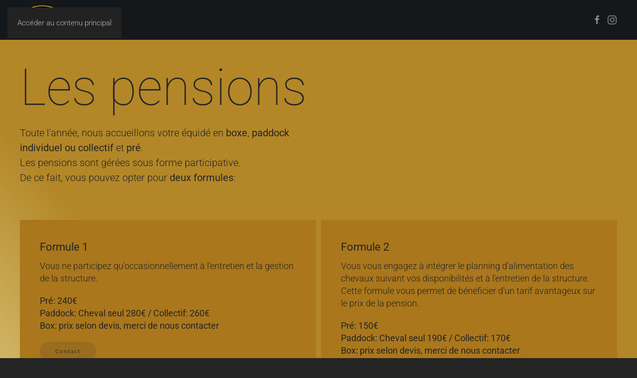

--- FILE ---
content_type: text/html; charset=utf-8
request_url: https://www.ecuriesdelabarre.com/les-pensions
body_size: 5219
content:
<!DOCTYPE html>
<html lang="fr-fr" dir="ltr">
    <head>
        <meta name="viewport" content="width=device-width, initial-scale=1">
        <link rel="icon" href="/images/favicon/Fichier%201.png" sizes="any">
                <link rel="apple-touch-icon" href="/images/favicon/180.png">
        <meta charset="utf-8">
	<meta name="author" content="adminbarre">
	<meta name="description" content="Les écuries de la Barre : pension, dressage, insémination chevaux en Ariège">
	<meta name="generator" content="Joomla! - Open Source Content Management">
	<title>Ecuries de la barre - Les pensions</title>
<link href="/media/vendor/joomla-custom-elements/css/joomla-alert.min.css?0.4.1" rel="stylesheet">
	<link href="/media/system/css/joomla-fontawesome.min.css?4.5.14" rel="preload" as="style" onload="this.onload=null;this.rel='stylesheet'">
	<link href="/templates/yootheme/css/theme.9.css?1747822735" rel="stylesheet">
<script type="application/json" class="joomla-script-options new">{"joomla.jtext":{"ERROR":"Erreur","MESSAGE":"Message","NOTICE":"Annonce","WARNING":"Alerte","JCLOSE":"Fermer","JOK":"OK","JOPEN":"Ouvrir"},"system.paths":{"root":"","rootFull":"https:\/\/www.ecuriesdelabarre.com\/","base":"","baseFull":"https:\/\/www.ecuriesdelabarre.com\/"},"csrf.token":"f9c254ef16f4b6f1a128772bc4f9d963"}</script>
	<script src="/media/system/js/core.min.js?2cb912"></script>
	<script src="/media/system/js/messages.min.js?9a4811" type="module"></script>
	<script src="/templates/yootheme/vendor/assets/uikit/dist/js/uikit.min.js?4.5.14"></script>
	<script src="/templates/yootheme/vendor/assets/uikit/dist/js/uikit-icons-horizon.min.js?4.5.14"></script>
	<script src="/templates/yootheme/js/theme.js?4.5.14"></script>
	<script type="application/ld+json">{"@context":"https://schema.org","@graph":[{"@type":"Organization","@id":"https://www.ecuriesdelabarre.com/#/schema/Organization/base","name":"Ecuries de la barre","url":"https://www.ecuriesdelabarre.com/"},{"@type":"WebSite","@id":"https://www.ecuriesdelabarre.com/#/schema/WebSite/base","url":"https://www.ecuriesdelabarre.com/","name":"Ecuries de la barre","publisher":{"@id":"https://www.ecuriesdelabarre.com/#/schema/Organization/base"}},{"@type":"WebPage","@id":"https://www.ecuriesdelabarre.com/#/schema/WebPage/base","url":"https://www.ecuriesdelabarre.com/les-pensions","name":"Ecuries de la barre - Les pensions","description":"Les écuries de la Barre : pension, dressage, insémination chevaux en Ariège","isPartOf":{"@id":"https://www.ecuriesdelabarre.com/#/schema/WebSite/base"},"about":{"@id":"https://www.ecuriesdelabarre.com/#/schema/Organization/base"},"inLanguage":"fr-FR","breadcrumb":{"@id":"https://www.ecuriesdelabarre.com/#/schema/BreadcrumbList/17"}},{"@type":"Article","@id":"https://www.ecuriesdelabarre.com/#/schema/com_content/article/4","name":"Les pensions","headline":"Les pensions","inLanguage":"fr-FR","author":{"@type":"Person","name":"adminbarre"},"articleSection":"Uncategorised","dateCreated":"2022-04-21T11:28:30+00:00","interactionStatistic":{"@type":"InteractionCounter","userInteractionCount":7816},"isPartOf":{"@id":"https://www.ecuriesdelabarre.com/#/schema/WebPage/base"}}]}</script>
	<script>window.yootheme ||= {}; var $theme = yootheme.theme = {"i18n":{"close":{"label":"Close"},"totop":{"label":"Back to top"},"marker":{"label":"Open"},"navbarToggleIcon":{"label":"Ouvrir le Menu"},"paginationPrevious":{"label":"Previous page"},"paginationNext":{"label":"Page suivante"},"searchIcon":{"toggle":"Open Search","submit":"Submit Search"},"slider":{"next":"Next slide","previous":"Previous slide","slideX":"Slide %s","slideLabel":"%s of %s"},"slideshow":{"next":"Next slide","previous":"Previous slide","slideX":"Slide %s","slideLabel":"%s of %s"},"lightboxPanel":{"next":"Next slide","previous":"Previous slide","slideLabel":"%s of %s","close":"Close"}}};</script>

    </head>
    <body class="">

        <div class="uk-hidden-visually uk-notification uk-notification-top-left uk-width-auto">
            <div class="uk-notification-message">
                <a href="#tm-main" class="uk-link-reset">Accéder au contenu principal</a>
            </div>
        </div>

        
        
        <div class="tm-page">

                        


<header class="tm-header-mobile uk-hidden@m">


    
        <div class="uk-navbar-container">

            <div class="uk-container uk-container-expand">
                <nav class="uk-navbar" uk-navbar="{&quot;align&quot;:&quot;left&quot;,&quot;container&quot;:&quot;.tm-header-mobile&quot;,&quot;boundary&quot;:&quot;.tm-header-mobile .uk-navbar-container&quot;}">

                                        <div class="uk-navbar-left ">

                        
                                                    <a uk-toggle href="#tm-dialog-mobile" class="uk-navbar-toggle">

        
        <div uk-navbar-toggle-icon></div>

        
    </a>
                        
                        
                    </div>
                    
                                        <div class="uk-navbar-center">

                                                    <a href="https://www.ecuriesdelabarre.com/" aria-label="Retour Accueil" class="uk-logo uk-navbar-item">
    <picture>
<source type="image/webp" srcset="/templates/yootheme/cache/33/Centre%20equestre%20La%20barre%20-%20Autocollant_fond_noir2%20vide%20copie-33e0fca6.webp 90w, /templates/yootheme/cache/f0/Centre%20equestre%20La%20barre%20-%20Autocollant_fond_noir2%20vide%20copie-f004a933.webp 180w" sizes="(min-width: 90px) 90px">
<img alt loading="eager" src="/templates/yootheme/cache/3a/Centre%20equestre%20La%20barre%20-%20Autocollant_fond_noir2%20vide%20copie-3a0227e1.png" width="90" height="59">
</picture></a>
                        
                        
                    </div>
                    
                    
                </nav>
            </div>

        </div>

    



        <div id="tm-dialog-mobile" uk-offcanvas="container: true; overlay: true" mode="slide">
        <div class="uk-offcanvas-bar uk-flex uk-flex-column">

                        <button class="uk-offcanvas-close uk-close-large" type="button" uk-close uk-toggle="cls: uk-close-large; mode: media; media: @s"></button>
            
                        <div class="uk-margin-auto-bottom">
                
<div class="uk-panel" id="module-tm-4">

    
    <ul class="uk-flex-inline uk-flex-middle uk-flex-nowrap uk-grid-small" uk-grid>                    <li><a href="https://www.facebook.com/lesecuriesdelabarre" class="uk-preserve-width uk-icon-link" rel="noreferrer" target="_blank"><span uk-icon="icon: facebook;"></span></a></li>
            </ul>
</div>

            </div>
            
            
        </div>
    </div>
    
    
    

</header>




<header class="tm-header uk-visible@m">



        <div uk-sticky media="@m" cls-active="uk-navbar-sticky" sel-target=".uk-navbar-container">
    
        <div class="uk-navbar-container">

            <div class="uk-container">
                <nav class="uk-navbar" uk-navbar="{&quot;align&quot;:&quot;left&quot;,&quot;container&quot;:&quot;.tm-header &gt; [uk-sticky]&quot;,&quot;boundary&quot;:&quot;.tm-header .uk-navbar-container&quot;}">

                                        <div class="uk-navbar-left ">

                                                    <a href="https://www.ecuriesdelabarre.com/" aria-label="Retour Accueil" class="uk-logo uk-navbar-item">
    <picture>
<source type="image/webp" srcset="/templates/yootheme/cache/33/Centre%20equestre%20La%20barre%20-%20Autocollant_fond_noir2%20vide%20copie-33e0fca6.webp 90w, /templates/yootheme/cache/f0/Centre%20equestre%20La%20barre%20-%20Autocollant_fond_noir2%20vide%20copie-f004a933.webp 180w" sizes="(min-width: 90px) 90px">
<img alt loading="eager" src="/templates/yootheme/cache/3a/Centre%20equestre%20La%20barre%20-%20Autocollant_fond_noir2%20vide%20copie-3a0227e1.png" width="90" height="59">
</picture></a>
                        
                        
                        
                    </div>
                    
                    
                                        <div class="uk-navbar-right">

                        
                                                    
<div class="uk-navbar-item" id="module-tm-3">

    
    <ul class="uk-flex-inline uk-flex-middle uk-flex-nowrap uk-grid-small" uk-grid>                    <li><a href="https://www.facebook.com/lesecuriesdelabarre" class="uk-preserve-width uk-icon-link" rel="noreferrer" target="_blank"><span uk-icon="icon: facebook;"></span></a></li>
                    <li><a href="https://instagram.com/association_ecurie_de_la_barre?igshid=MzRlODBiNWFlZA==" class="uk-preserve-width uk-icon-link" rel="noreferrer" target="_blank"><span uk-icon="icon: instagram;"></span></a></li>
            </ul>
</div>

                        
                    </div>
                    
                </nav>
            </div>

        </div>

        </div>
    







</header>

            
            

            <main id="tm-main" >

                
                <div id="system-message-container" aria-live="polite"></div>

                <!-- Builder #page --><style class="uk-margin-remove-adjacent">@media (max-width: 2200px){#accueillir > *{background-size: 55%!important;}}@media (max-width: 2200px){#equipements > *{background-size: 55%!important;}}</style>
<div class="uk-section-primary uk-section uk-section-small uk-padding-remove-bottom" tm-header-transparent-noplaceholder uk-scrollspy="target: [uk-scrollspy-class]; cls: uk-animation-slide-left-medium; delay: 200;">
    
        
        
        
            
                                <div class="uk-container">                
                    <div class="uk-grid tm-grid-expand uk-grid-large uk-child-width-1-1 uk-margin-remove-vertical">
<div class="uk-dark uk-width-1-1">
    
        
            
            
            
                
                    
<h1 class="uk-heading-large uk-text-emphasis uk-width-xlarge uk-margin-auto-right@m uk-margin-remove-left@m uk-margin-auto uk-text-left@m uk-text-center" uk-scrollspy-class>        Les pensions    </h1><div class="uk-panel uk-text-lead uk-text-emphasis uk-margin-large uk-margin-remove-top uk-width-xlarge uk-margin-auto-right@m uk-margin-remove-left@m uk-margin-auto uk-text-left@m uk-text-center" uk-scrollspy-class><p>Toute l'année, nous accueillons votre équidé en <strong>boxe</strong>, <strong>paddock individuel</strong> <strong>ou collectif</strong> et <strong>pré</strong>.<br />Les pensions sont gérées sous forme participative. <br />De ce fait, vous pouvez opter pour <strong>deux formules</strong>:</p></div>
<div class="uk-margin">
    
        <div class="uk-grid uk-child-width-1-1 uk-child-width-1-2@m uk-flex-center uk-grid-small uk-grid-match" uk-grid>                <div>
<div class="el-item uk-panel uk-tile-primary uk-padding uk-margin-remove-first-child" uk-scrollspy-class>
    
        
            
                                                
            
            
                
                
                    

        
                <h3 class="el-title uk-h3 uk-text-emphasis uk-margin-top uk-margin-remove-bottom">                        <strong>Formule 1</strong>                    </h3>        
        
    
        
        
                <div class="el-content uk-panel uk-h4 uk-margin-small-top uk-margin-remove-bottom"><p>Vous ne participez qu'occasionnellement à l'entretien et la gestion de la structure.</p>
<p><strong>Pré: 240€</strong><br /><strong>Paddock: Cheval seul 280€ / Collectif: 260€</strong><br /><strong>Box: </strong><strong>prix selon devis, merci de nous contacter<br /></strong></p></div>        
        
                <div class="uk-margin-top"><a href="/contact" class="el-link uk-button uk-button-default">Contact</a></div>        

                
                
            
        
    
</div></div>
                <div>
<div class="el-item uk-panel uk-tile-primary uk-padding uk-margin-remove-first-child" uk-scrollspy-class>
    
        
            
                                                
            
            
                
                
                    

        
                <h3 class="el-title uk-h3 uk-text-emphasis uk-margin-top uk-margin-remove-bottom">                        <strong>Formule 2</strong>                    </h3>        
        
    
        
        
                <div class="el-content uk-panel uk-h4 uk-margin-small-top uk-margin-remove-bottom"><p>Vous vous engagez à intégrer le planning d'alimentation des chevaux suivant vos disponibilités et à l'entretien de la structure. <br />Cette formule vous permet de bénéficier d'un tarif avantageux sur le prix de la pension.</p>
<p><strong>Pré: 150€</strong><br /><strong>Paddock: Cheval seul 190€ / Collectif: 170€</strong><br /><strong>Box: </strong><strong>prix selon devis, merci de nous contacter</strong></p></div>        
        
                <div class="uk-margin-top"><a href="/contact" class="el-link uk-button uk-button-default">Contact</a></div>        

                
                
            
        
    
</div></div>
                </div>
    
</div><div class="uk-panel uk-text-large uk-margin uk-text-center" uk-scrollspy-class><p>Toutes les formules comprennent le foin à volonté.<br />Avec aliments floconnés, ajoutez 25 euros pour 2L/ jour , 50 euros pour 4L / jour.</p></div>
<div class="uk-margin-medium uk-text-center" uk-scrollspy-class>
        <div class="uk-flex-middle uk-grid-small uk-child-width-auto uk-flex-center" uk-grid>    
    
                <div class="el-item">
        
        
<a class="el-content uk-button uk-button-default" href="#accueillir" uk-scroll>
    
        Pour accueillir les équidés    
    
</a>


                </div>
        
    
                <div class="el-item">
        
        
<a class="el-content uk-button uk-button-secondary" href="#equipements" uk-scroll>
    
        Équipements    
    
</a>


                </div>
        
    
        </div>    
</div>

<div class="uk-margin uk-text-center">
    
        <div class="uk-grid uk-child-width-1-1 uk-child-width-1-4@m uk-grid-small" uk-grid="masonry: next; parallax: 100;">                <div>
<div class="el-item uk-panel uk-margin-remove-first-child" uk-scrollspy-class="uk-animation-fade">
    
        
            
                
            
            
                                

    
                <img src="/templates/yootheme/cache/d7/index-d7a4dacd.webp" srcset="/templates/yootheme/cache/d7/index-d7a4dacd.webp 400w, /templates/yootheme/cache/c2/index-c2d21f50.webp 768w, /templates/yootheme/cache/7e/index-7ecb3a30.webp 800w" sizes="(min-width: 400px) 400px" width="400" height="300" alt loading="lazy" class="el-image uk-border-rounded">        
        
    
                
                
                    

        
        
        
    
        
        
        
        
        

                
                
            
        
    
</div></div>
                <div>
<div class="el-item uk-panel uk-margin-remove-first-child" uk-scrollspy-class="uk-animation-fade">
    
        
            
                
            
            
                                

    
                <img src="/templates/yootheme/cache/41/carriere-4193c541.webp" srcset="/templates/yootheme/cache/41/carriere-4193c541.webp 400w" sizes="(min-width: 400px) 400px" width="400" height="300" alt loading="lazy" class="el-image uk-border-rounded">        
        
    
                
                
                    

        
        
        
    
        
        
        
        
        

                
                
            
        
    
</div></div>
                <div>
<div class="el-item uk-panel uk-margin-remove-first-child" uk-scrollspy-class="uk-animation-fade">
    
        
            
                
            
            
                                

    
                <picture>
<source type="image/webp" srcset="/templates/yootheme/cache/30/WhatsApp%20Image%202022-08-01%20at%2014.02.38-309e6144.webp 400w, /templates/yootheme/cache/25/WhatsApp%20Image%202022-08-01%20at%2014.02.38-25e8a4d9.webp 768w, /templates/yootheme/cache/99/WhatsApp%20Image%202022-08-01%20at%2014.02.38-99f181b9.webp 800w" sizes="(min-width: 400px) 400px">
<img src="/templates/yootheme/cache/e8/WhatsApp%20Image%202022-08-01%20at%2014.02.38-e8f03664.jpeg" width="400" height="300" alt loading="lazy" class="el-image uk-border-rounded">
</picture>        
        
    
                
                
                    

        
        
        
    
        
        
        
        
        

                
                
            
        
    
</div></div>
                <div>
<div class="el-item uk-panel uk-margin-remove-first-child" uk-scrollspy-class="uk-animation-fade">
    
        
            
                
            
            
                                

    
                <img src="/templates/yootheme/cache/05/index5-05c5e446.webp" srcset="/templates/yootheme/cache/05/index5-05c5e446.webp 400w, /templates/yootheme/cache/10/index5-10b321db.webp 768w, /templates/yootheme/cache/ac/index5-acaa04bb.webp 800w" sizes="(min-width: 400px) 400px" width="400" height="300" alt loading="lazy" class="el-image uk-border-rounded">        
        
    
                
                
                    

        
        
        
    
        
        
        
        
        

                
                
            
        
    
</div></div>
                </div>
    
</div>
                
            
        
    
</div></div><div class="uk-grid tm-grid-expand uk-child-width-1-1 uk-grid-margin">
<div class="uk-width-1-1">
    
        
            
            
            
                
                    
                
            
        
    
</div></div>
                                </div>                
            
        
    
</div>
<div id="accueillir" class="uk-section-secondary uk-preserve-color uk-light">
        <div style="background-size: 1200px 900px;" data-src="/templates/yootheme/cache/49/index2-49d84b0a.webp" data-srcset="/templates/yootheme/cache/49/index2-49d84b0a.webp 1200w, /templates/yootheme/cache/f8/index2-f899730e.webp 1366w, /templates/yootheme/cache/c7/index2-c7c09872.webp 1600w, /templates/yootheme/cache/98/index2-98f66d57.webp 1920w, /templates/yootheme/cache/5b/index2-5b8f1f92.webp 2048w" data-sizes="(min-width: 1200px) 1200px" data-sources="[]" uk-img class="uk-background-norepeat uk-background-top-left uk-background-image@m uk-section uk-section-large" uk-parallax="bgx: 0,-50; easing: 0">    
        
        
        
            
                                <div class="uk-container">                
                    <div class="uk-grid tm-grid-expand uk-grid-collapse" uk-grid>
<div class="uk-width-1-5@m">
    
        
            
            
            
                
                    
                
            
        
    
</div>
<div class="uk-width-4-5@m">
    
        
            
            
            
                
                    
<div class="uk-panel uk-margin" uk-parallax="y: 100,-200; easing: 1; media: @m">
    
                <div class="uk-grid-large uk-flex-middle" uk-grid>        
                        <div class="uk-width-1-2@s">            
                                

    
                <img src="/templates/yootheme/cache/6b/index0-6b7ff943.webp" srcset="/templates/yootheme/cache/6b/index0-6b7ff943.webp 610w, /templates/yootheme/cache/73/index0-73171e0a.webp 768w, /templates/yootheme/cache/73/index0-73054ffa.webp 1024w, /templates/yootheme/cache/5f/index0-5f74a337.webp 1220w" sizes="(min-width: 610px) 610px" width="610" height="458" alt loading="lazy" class="el-image uk-border-rounded uk-box-shadow-large">        
        
    
                
                        </div>            
                        <div class="uk-width-expand uk-margin-remove-first-child">            
                
                
                    

        
                <div class="el-title uk-h2 uk-margin-small-top uk-margin-remove-bottom">                        Pour accueillir <br> les équidés :                      </div>        
        
    
        
        
                <div class="el-content uk-panel uk-margin-top"><ul class="uk-list uk-list-disc uk-list-primary uk-position-relative uk-width-large uk-margin-auto" data-id="page#6-1-1-1" style="z-index: 1;">
<li class="el-item">1 Ecurie de 13 boxes pouvant accueillir des entiers.</li>
<li class="el-item">1 Ecurie de 3 boxes pour accueillir les juments à la reproduction.</li>
<li class="el-item">1 bâtiment de poulinage avec boxes de 5m X 5m équipé de caméras de surveillance.</li>
<li class="el-item">Plusieurs hectares de prés et de paddocks avec abris.</li>
</ul></div>        
        
        

                
                
                        </div>            
                </div>        
    
</div>
                
            
        
    
</div></div>
                                </div>                
            
        
        </div>
    
</div>
<div id="equipements" class="uk-section-secondary" uk-scrollspy="target: [uk-scrollspy-class]; cls: uk-animation-slide-bottom-medium; delay: false;">
        <div style="background-size: 1200px 900px;" data-src="/templates/yootheme/cache/1f/carriere-1f8025a7.webp" data-srcset="/templates/yootheme/cache/1f/carriere-1f8025a7.webp 1200w" data-sizes="(min-width: 1200px) 1200px" data-sources="[]" uk-img class="uk-background-norepeat uk-background-top-right uk-background-image@m uk-section uk-section-xlarge uk-padding-remove-bottom" uk-parallax="bgx: 0,50; easing: 1">    
        
        
        
            
                                <div class="uk-container">                
                    <div class="uk-grid tm-grid-expand uk-grid-collapse" uk-grid>
<div class="uk-width-4-5@m">
    
        
            
            
            
                
                    
<div class="uk-panel uk-margin" uk-parallax="y: 100,-200; easing: 1; media: @m">
    
                <div class="uk-grid-large uk-flex-middle" uk-grid>        
                        <div class="uk-width-1-2@s uk-flex-last@s">            
                                

    
                <img src="/templates/yootheme/cache/9a/rond_de_longe-9a2f8674.webp" srcset="/templates/yootheme/cache/9a/rond_de_longe-9a2f8674.webp 610w" sizes="(min-width: 610px) 610px" width="610" height="458" alt loading="lazy" class="el-image uk-border-rounded">        
        
    
                
                        </div>            
                        <div class="uk-width-expand uk-margin-remove-first-child">            
                
                
                    

        
                <div class="el-title uk-h2 uk-margin-small-top uk-margin-remove-bottom">                        Équipements :                     </div>        
        
    
        
        
                <div class="el-content uk-panel uk-margin-top"><ul class="uk-list uk-list-disc uk-list-primary uk-position-relative uk-width-large uk-margin-auto uk-text-left" data-id="page#6-0-0-1" style="z-index: 1;">
<li class="el-item">1 Manège couvert éclairé de <br />60 x 20.</li>
<li class="el-item">1 Carrière éclairée de 60 x 40.</li>
<li class="el-item">1 Rond de longe.</li>
<li class="el-item">1 Cross de 2 hectares.</li>
<li class="el-item">Un laboratoire moderne pour l’insémination.</li>
<li class="el-item">Un club house tout équipé.</li>
    <li class="el-item">Parking vans.</li>
<li class="el-item">Un bloc sanitaire avec WC et équipé de douche chaude, adapté au public à mobilité réduite. </li>
</ul></div>        
        
        

                
                
                        </div>            
                </div>        
    
</div>
                
            
        
    
</div>
<div class="uk-width-1-5@m">
    
        
            
            
            
                
                    
                
            
        
    
</div></div><div class="uk-grid tm-grid-expand uk-child-width-1-1 uk-grid-margin">
<div class="uk-width-1-1">
    
        
            
            
            
                
                    
<div class="uk-margin uk-width-medium uk-margin-auto uk-text-center" uk-scrollspy-class>
        <a class="uk-card uk-card-secondary uk-card-large uk-card-hover uk-card-body uk-margin-remove-first-child uk-link-toggle" href="/images/PDF/REGLEMENT INTERIEUR version 2023 paves jaunes fond blanc v5.pdf" target="_blank">    
        
            
                
            
            
                                                
                
                    

        
                <h3 class="el-title uk-h3 uk-margin-top uk-margin-remove-bottom">                        <span class="uk-link-heading">Règlement interieur</span>                    </h3>        
        
    
        
        
        
        
        

                
                
            
        
        </a>    
</div>
                
            
        
    
</div></div>
                                </div>                
            
        
        </div>
    
</div>

                
            </main>

            

                        <footer>
                            </footer>
            
        </div>

        
        

    </body>
</html>
